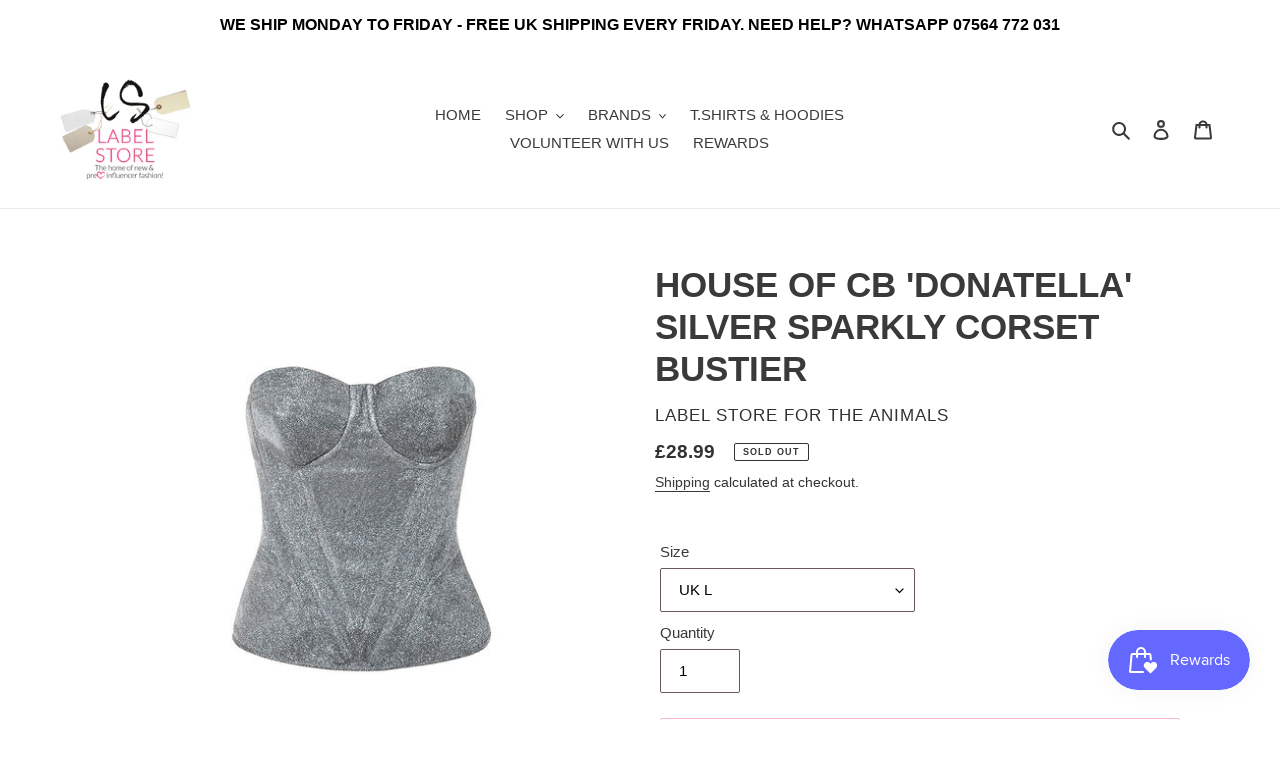

--- FILE ---
content_type: text/html
request_url: https://placement-api.clearpay.co.uk/?mpid=label-store-for-the-animals.myshopify.com&placementid=null&pageType=product&zoid=9.0.85
body_size: 744
content:

  <!DOCTYPE html>
  <html>
  <head>
      <link rel='icon' href='data:,' />
      <meta http-equiv="Content-Security-Policy"
          content="base-uri 'self'; default-src 'self'; font-src 'self'; style-src 'self'; script-src 'self' https://cdn.jsdelivr.net/npm/zoid@9.0.85/dist/zoid.min.js; img-src 'self'; connect-src 'self'; frame-src 'self'">
      <title></title>
      <link rel="preload" href="/index.js" as="script" />
      <link rel="preload" href="https://cdn.jsdelivr.net/npm/zoid@9.0.85/dist/zoid.min.js" integrity="sha384-67MznxkYtbE8teNrhdkvnzQBmeiErnMskO7eD8QwolLpdUliTdivKWx0ANHgw+w8" as="script" crossorigin="anonymous" />
      <div id="__AP_DATA__" hidden>
        {"errors":{"mcr":null},"mcrResponse":{"data":{"errors":[],"config":{"mpId":"label-store-for-the-animals.myshopify.com","createdAt":"2023-09-28T17:10:57.881544911Z","updatedAt":"2024-11-08T02:06:57.935769322Z","config":{"consumerLending":{"metadata":{"shouldForceCache":false,"isProductEnabled":false,"updatedAt":"2024-11-08T02:06:57.935739291Z","version":0},"details":{}},"interestFreePayment":{"metadata":{"shouldForceCache":false,"isProductEnabled":false,"updatedAt":"2024-11-08T02:06:57.93570918Z","version":0},"details":{"minimumAmount":{"amount":"1.00","currency":"GBP"},"maximumAmount":{"amount":"1200.00","currency":"GBP"},"cbt":{"enabled":true,"countries":["AU","IT","FR","NZ","ES","CA","US"],"limits":{}}}},"merchantAttributes":{"metadata":{"shouldForceCache":false,"isProductEnabled":true,"updatedAt":"2024-11-08T02:06:57.935749182Z","version":0},"details":{"analyticsEnabled":false,"tradingCountry":"GB","storeURI":"http://www.labelstore.org.uk","tradingName":"LABEL STORE","vpuf":true}},"onsitePlacements":{"metadata":{"version":0},"details":{"onsitePlacements":{}}},"cashAppPay":{"metadata":{"shouldForceCache":false,"isProductEnabled":false,"updatedAt":"2024-11-08T02:06:57.935759502Z","version":0},"details":{"enabledForOrders":false,"integrationCompleted":false}},"promotionalData":{"metadata":{"version":0},"details":{"consumerLendingPromotions":[]}}}}},"errors":null,"status":200},"brand":"clearpay","meta":{"version":"0.35.4"}}
      </div>
  </head>
  <body></body>
  <script src="/index.js" type="application/javascript"></script>
  </html>
  